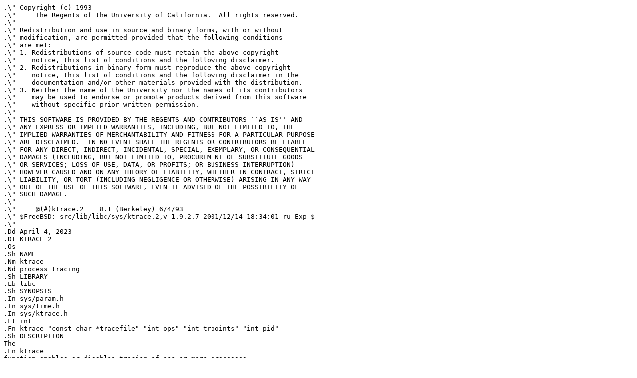

--- FILE ---
content_type: text/plain
request_url: http://bxr.su/DragonFly/lib/libc/sys/ktrace.2
body_size: 2648
content:
.\" Copyright (c) 1993
.\"	The Regents of the University of California.  All rights reserved.
.\"
.\" Redistribution and use in source and binary forms, with or without
.\" modification, are permitted provided that the following conditions
.\" are met:
.\" 1. Redistributions of source code must retain the above copyright
.\"    notice, this list of conditions and the following disclaimer.
.\" 2. Redistributions in binary form must reproduce the above copyright
.\"    notice, this list of conditions and the following disclaimer in the
.\"    documentation and/or other materials provided with the distribution.
.\" 3. Neither the name of the University nor the names of its contributors
.\"    may be used to endorse or promote products derived from this software
.\"    without specific prior written permission.
.\"
.\" THIS SOFTWARE IS PROVIDED BY THE REGENTS AND CONTRIBUTORS ``AS IS'' AND
.\" ANY EXPRESS OR IMPLIED WARRANTIES, INCLUDING, BUT NOT LIMITED TO, THE
.\" IMPLIED WARRANTIES OF MERCHANTABILITY AND FITNESS FOR A PARTICULAR PURPOSE
.\" ARE DISCLAIMED.  IN NO EVENT SHALL THE REGENTS OR CONTRIBUTORS BE LIABLE
.\" FOR ANY DIRECT, INDIRECT, INCIDENTAL, SPECIAL, EXEMPLARY, OR CONSEQUENTIAL
.\" DAMAGES (INCLUDING, BUT NOT LIMITED TO, PROCUREMENT OF SUBSTITUTE GOODS
.\" OR SERVICES; LOSS OF USE, DATA, OR PROFITS; OR BUSINESS INTERRUPTION)
.\" HOWEVER CAUSED AND ON ANY THEORY OF LIABILITY, WHETHER IN CONTRACT, STRICT
.\" LIABILITY, OR TORT (INCLUDING NEGLIGENCE OR OTHERWISE) ARISING IN ANY WAY
.\" OUT OF THE USE OF THIS SOFTWARE, EVEN IF ADVISED OF THE POSSIBILITY OF
.\" SUCH DAMAGE.
.\"
.\"     @(#)ktrace.2	8.1 (Berkeley) 6/4/93
.\" $FreeBSD: src/lib/libc/sys/ktrace.2,v 1.9.2.7 2001/12/14 18:34:01 ru Exp $
.\"
.Dd April 4, 2023
.Dt KTRACE 2
.Os
.Sh NAME
.Nm ktrace
.Nd process tracing
.Sh LIBRARY
.Lb libc
.Sh SYNOPSIS
.In sys/param.h
.In sys/time.h
.In sys/ktrace.h
.Ft int
.Fn ktrace "const char *tracefile" "int ops" "int trpoints" "int pid"
.Sh DESCRIPTION
The
.Fn ktrace
function enables or disables tracing of one or more processes.
Users may only trace their own processes.
By default only the super-user can trace setuid or setgid programs.
This restriction can be removed by setting the sysctl
.Va kern.ktrace_suid
to a non-zero value.
.Pp
The
.Fa tracefile
gives the pathname of the file to be used for tracing.
The file must exist and be a regular file writable by the calling process.
All trace records are always appended to the file,
so the file must be truncated to zero length to discard
previous trace data.
If tracing points are being disabled (see
.Dv KTROP_CLEAR
below),
.Fa tracefile
may be NULL.
.Pp
The
.Fa ops
parameter specifies the requested ktrace operation.
The defined operations are:
.Pp
.Bl -tag -width KTRFAC_SYSCALLXXXXXX -compact -offset indent
.It Dv KTROP_SET
Enable trace points specified in
.Fa trpoints .
.It Dv KTROP_CLEAR
Disable trace points specified in
.Fa trpoints .
.It Dv KTROP_CLEARFILE
Stop all tracing.
.It Dv KTRFLAG_DESCEND
The tracing change should apply to the
specified process and all its current children.
.El
.Pp
The
.Fa trpoints
parameter specifies the trace points of interest.
The defined trace points are:
.Pp
.Bl -tag -width KTRFAC_SYSCALLXXXXXX -compact -offset indent
.It Dv KTRFAC_SYSCALL
Trace system calls.
.It Dv KTRFAC_SYSRET
Trace return values from system calls.
.It Dv KTRFAC_NAMEI
Trace name lookup operations.
.It Dv KTRFAC_GENIO
Trace all I/O (note that this option can
generate much output).
.It Dv KTRFAC_PSIG
Trace posted signals.
.It Dv KTRFAC_CSW
Trace context switch points.
.It Dv KTRFAC_SYSCTL
Trace sysctls.
.It Dv KTRFAC_INHERIT
Inherit tracing to future children.
.El
.Pp
Each tracing event outputs a record composed of a generic header
followed by a trace point specific structure.
The generic header is:
.Bd -literal
struct ktr_header {
	int	ktr_len;		/* length of buf */
	short	ktr_type;		/* trace record type */
	pid_t	ktr_pid;		/* process id */
	char	ktr_comm[MAXCOMLEN+1];	/* command name */
	struct	timeval ktr_time;	/* timestamp */
	caddr_t	ktr_buf;
};
.Ed
.Pp
The
.Va ktr_len
field specifies the length of the
.Va ktr_type
data that follows this header.
The
.Va ktr_pid
and
.Va ktr_comm
fields specify the process and command generating the record.
The
.Va ktr_time
field gives the time (with microsecond resolution)
that the record was generated.
The
.Va ktr_buf
is an internal kernel pointer and is not useful.
.Pp
The generic header is followed by
.Va ktr_len
bytes of a
.Va ktr_type
record.
The type specific records are defined in the
.In sys/ktrace.h
include file.
.Sh RETURN VALUES
.Rv -std ktrace
.Sh ERRORS
The
.Fn ktrace
will fail if:
.Bl -tag -width Er
.It Bq Er ENOTDIR
A component of the path prefix is not a directory.
.It Bq Er ENAMETOOLONG
A component of a pathname exceeded 255 characters,
or an entire path name exceeded 1023 characters.
.It Bq Er ENOENT
The named tracefile does not exist.
.It Bq Er EACCES
Search permission is denied for a component of the path prefix.
.It Bq Er ELOOP
Too many symbolic links were encountered in translating the pathname.
.It Bq Er EIO
An I/O error occurred while reading from or writing to the file system.
.It Bq Er ENOSYS
The kernel was not compiled with
.Nm
support.
.El
.Sh SEE ALSO
.Xr kdump 1 ,
.Xr ktrace 1 ,
.Xr utrace 2 ,
.Xr sysctl 8
.Sh HISTORY
A
.Fn ktrace
function call first appeared in
.Bx 4.4 .
